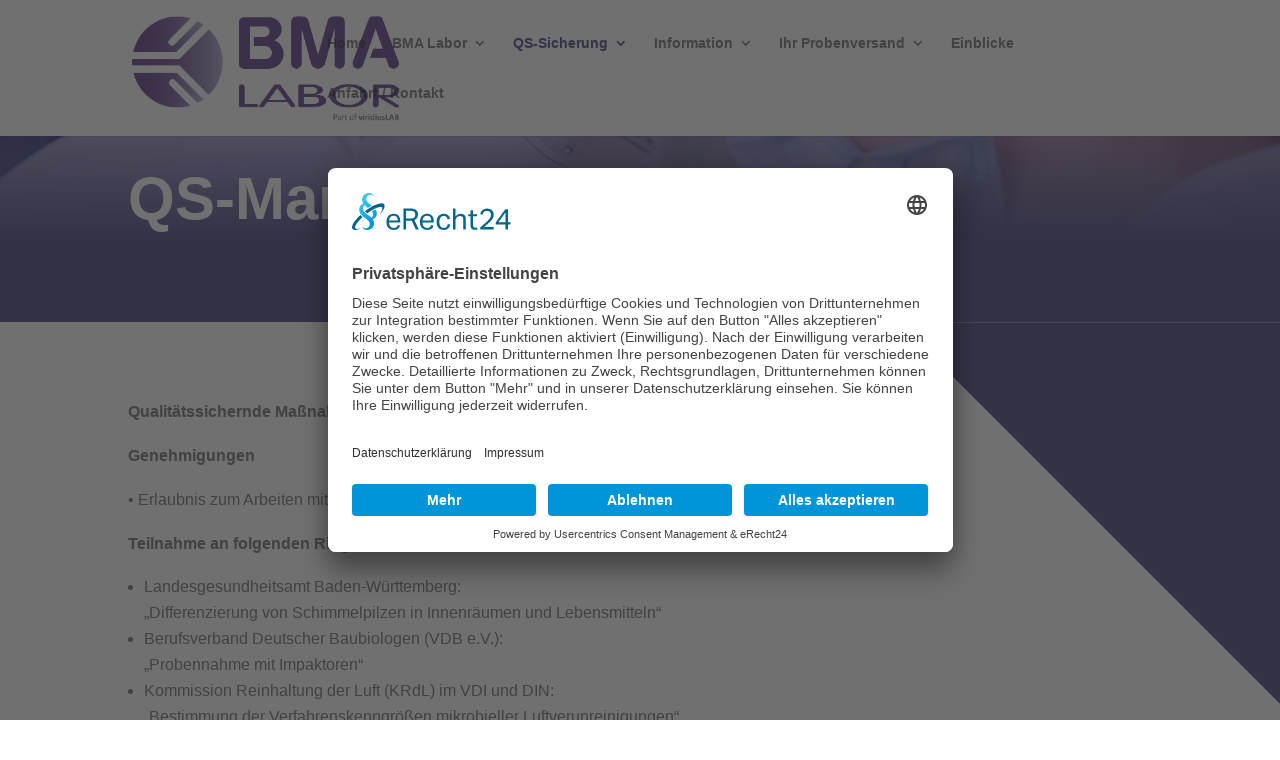

--- FILE ---
content_type: text/css
request_url: https://www.bma-labor.de/wp-content/google-fonts/kanit.css
body_size: 18334
content:
/* kanit - normal - 100 */
@font-face {
  font-family: 'Kanit';
  font-style: normal;
  font-weight: 100;
  font-display: swap;
  src: url('http://neu.bma-labor.de/wp-content/google-fonts/kanit/kanit-v12-latin-ext_latin-100.eot'); /* IE9 Compat Modes */
  src: local(''),
       url('http://neu.bma-labor.de/wp-content/google-fonts/kanit/kanit-v12-latin-ext_latin-100.eot?#iefix') format('embedded-opentype'), /* IE6-IE8 */
       url('http://neu.bma-labor.de/wp-content/google-fonts/kanit/kanit-v12-latin-ext_latin-100.woff2') format('woff2'), /* Super Modern Browsers */
       url('http://neu.bma-labor.de/wp-content/google-fonts/kanit/kanit-v12-latin-ext_latin-100.woff') format('woff'), /* Modern Browsers */
       url('http://neu.bma-labor.de/wp-content/google-fonts/kanit/kanit-v12-latin-ext_latin-100.ttf') format('truetype'), /* Safari, Android, iOS */
       url('http://neu.bma-labor.de/wp-content/google-fonts/kanit/kanit-v12-latin-ext_latin-100.svg#OpenSans') format('svg'); /* Legacy iOS */
}

/* kanit - italic - 100 */
@font-face {
  font-family: 'Kanit';
  font-style: italic;
  font-weight: 100;
  font-display: swap;
  src: url('http://neu.bma-labor.de/wp-content/google-fonts/kanit/kanit-v12-latin-ext_latin-100italic.eot'); /* IE9 Compat Modes */
  src: local(''),
       url('http://neu.bma-labor.de/wp-content/google-fonts/kanit/kanit-v12-latin-ext_latin-100italic.eot?#iefix') format('embedded-opentype'), /* IE6-IE8 */
       url('http://neu.bma-labor.de/wp-content/google-fonts/kanit/kanit-v12-latin-ext_latin-100italic.woff2') format('woff2'), /* Super Modern Browsers */
       url('http://neu.bma-labor.de/wp-content/google-fonts/kanit/kanit-v12-latin-ext_latin-100italic.woff') format('woff'), /* Modern Browsers */
       url('http://neu.bma-labor.de/wp-content/google-fonts/kanit/kanit-v12-latin-ext_latin-100italic.ttf') format('truetype'), /* Safari, Android, iOS */
       url('http://neu.bma-labor.de/wp-content/google-fonts/kanit/kanit-v12-latin-ext_latin-100italic.svg#OpenSans') format('svg'); /* Legacy iOS */
}

/* kanit - normal - 200 */
@font-face {
  font-family: 'Kanit';
  font-style: normal;
  font-weight: 200;
  font-display: swap;
  src: url('http://neu.bma-labor.de/wp-content/google-fonts/kanit/kanit-v12-latin-ext_latin-200.eot'); /* IE9 Compat Modes */
  src: local(''),
       url('http://neu.bma-labor.de/wp-content/google-fonts/kanit/kanit-v12-latin-ext_latin-200.eot?#iefix') format('embedded-opentype'), /* IE6-IE8 */
       url('http://neu.bma-labor.de/wp-content/google-fonts/kanit/kanit-v12-latin-ext_latin-200.woff2') format('woff2'), /* Super Modern Browsers */
       url('http://neu.bma-labor.de/wp-content/google-fonts/kanit/kanit-v12-latin-ext_latin-200.woff') format('woff'), /* Modern Browsers */
       url('http://neu.bma-labor.de/wp-content/google-fonts/kanit/kanit-v12-latin-ext_latin-200.ttf') format('truetype'), /* Safari, Android, iOS */
       url('http://neu.bma-labor.de/wp-content/google-fonts/kanit/kanit-v12-latin-ext_latin-200.svg#OpenSans') format('svg'); /* Legacy iOS */
}

/* kanit - italic - 200 */
@font-face {
  font-family: 'Kanit';
  font-style: italic;
  font-weight: 200;
  font-display: swap;
  src: url('http://neu.bma-labor.de/wp-content/google-fonts/kanit/kanit-v12-latin-ext_latin-200italic.eot'); /* IE9 Compat Modes */
  src: local(''),
       url('http://neu.bma-labor.de/wp-content/google-fonts/kanit/kanit-v12-latin-ext_latin-200italic.eot?#iefix') format('embedded-opentype'), /* IE6-IE8 */
       url('http://neu.bma-labor.de/wp-content/google-fonts/kanit/kanit-v12-latin-ext_latin-200italic.woff2') format('woff2'), /* Super Modern Browsers */
       url('http://neu.bma-labor.de/wp-content/google-fonts/kanit/kanit-v12-latin-ext_latin-200italic.woff') format('woff'), /* Modern Browsers */
       url('http://neu.bma-labor.de/wp-content/google-fonts/kanit/kanit-v12-latin-ext_latin-200italic.ttf') format('truetype'), /* Safari, Android, iOS */
       url('http://neu.bma-labor.de/wp-content/google-fonts/kanit/kanit-v12-latin-ext_latin-200italic.svg#OpenSans') format('svg'); /* Legacy iOS */
}

/* kanit - normal - 300 */
@font-face {
  font-family: 'Kanit';
  font-style: normal;
  font-weight: 300;
  font-display: swap;
  src: url('http://neu.bma-labor.de/wp-content/google-fonts/kanit/kanit-v12-latin-ext_latin-300.eot'); /* IE9 Compat Modes */
  src: local(''),
       url('http://neu.bma-labor.de/wp-content/google-fonts/kanit/kanit-v12-latin-ext_latin-300.eot?#iefix') format('embedded-opentype'), /* IE6-IE8 */
       url('http://neu.bma-labor.de/wp-content/google-fonts/kanit/kanit-v12-latin-ext_latin-300.woff2') format('woff2'), /* Super Modern Browsers */
       url('http://neu.bma-labor.de/wp-content/google-fonts/kanit/kanit-v12-latin-ext_latin-300.woff') format('woff'), /* Modern Browsers */
       url('http://neu.bma-labor.de/wp-content/google-fonts/kanit/kanit-v12-latin-ext_latin-300.ttf') format('truetype'), /* Safari, Android, iOS */
       url('http://neu.bma-labor.de/wp-content/google-fonts/kanit/kanit-v12-latin-ext_latin-300.svg#OpenSans') format('svg'); /* Legacy iOS */
}

/* kanit - italic - 300 */
@font-face {
  font-family: 'Kanit';
  font-style: italic;
  font-weight: 300;
  font-display: swap;
  src: url('http://neu.bma-labor.de/wp-content/google-fonts/kanit/kanit-v12-latin-ext_latin-300italic.eot'); /* IE9 Compat Modes */
  src: local(''),
       url('http://neu.bma-labor.de/wp-content/google-fonts/kanit/kanit-v12-latin-ext_latin-300italic.eot?#iefix') format('embedded-opentype'), /* IE6-IE8 */
       url('http://neu.bma-labor.de/wp-content/google-fonts/kanit/kanit-v12-latin-ext_latin-300italic.woff2') format('woff2'), /* Super Modern Browsers */
       url('http://neu.bma-labor.de/wp-content/google-fonts/kanit/kanit-v12-latin-ext_latin-300italic.woff') format('woff'), /* Modern Browsers */
       url('http://neu.bma-labor.de/wp-content/google-fonts/kanit/kanit-v12-latin-ext_latin-300italic.ttf') format('truetype'), /* Safari, Android, iOS */
       url('http://neu.bma-labor.de/wp-content/google-fonts/kanit/kanit-v12-latin-ext_latin-300italic.svg#OpenSans') format('svg'); /* Legacy iOS */
}

/* kanit - normal - 400 */
@font-face {
  font-family: 'Kanit';
  font-style: normal;
  font-weight: 400;
  font-display: swap;
  src: url('http://neu.bma-labor.de/wp-content/google-fonts/kanit/kanit-v12-latin-ext_latin-regular.eot'); /* IE9 Compat Modes */
  src: local(''),
       url('http://neu.bma-labor.de/wp-content/google-fonts/kanit/kanit-v12-latin-ext_latin-regular.eot?#iefix') format('embedded-opentype'), /* IE6-IE8 */
       url('http://neu.bma-labor.de/wp-content/google-fonts/kanit/kanit-v12-latin-ext_latin-regular.woff2') format('woff2'), /* Super Modern Browsers */
       url('http://neu.bma-labor.de/wp-content/google-fonts/kanit/kanit-v12-latin-ext_latin-regular.woff') format('woff'), /* Modern Browsers */
       url('http://neu.bma-labor.de/wp-content/google-fonts/kanit/kanit-v12-latin-ext_latin-regular.ttf') format('truetype'), /* Safari, Android, iOS */
       url('http://neu.bma-labor.de/wp-content/google-fonts/kanit/kanit-v12-latin-ext_latin-regular.svg#OpenSans') format('svg'); /* Legacy iOS */
}

/* kanit - italic - 400 */
@font-face {
  font-family: 'Kanit';
  font-style: italic;
  font-weight: 400;
  font-display: swap;
  src: url('http://neu.bma-labor.de/wp-content/google-fonts/kanit/kanit-v12-latin-ext_latin-italic.eot'); /* IE9 Compat Modes */
  src: local(''),
       url('http://neu.bma-labor.de/wp-content/google-fonts/kanit/kanit-v12-latin-ext_latin-italic.eot?#iefix') format('embedded-opentype'), /* IE6-IE8 */
       url('http://neu.bma-labor.de/wp-content/google-fonts/kanit/kanit-v12-latin-ext_latin-italic.woff2') format('woff2'), /* Super Modern Browsers */
       url('http://neu.bma-labor.de/wp-content/google-fonts/kanit/kanit-v12-latin-ext_latin-italic.woff') format('woff'), /* Modern Browsers */
       url('http://neu.bma-labor.de/wp-content/google-fonts/kanit/kanit-v12-latin-ext_latin-italic.ttf') format('truetype'), /* Safari, Android, iOS */
       url('http://neu.bma-labor.de/wp-content/google-fonts/kanit/kanit-v12-latin-ext_latin-italic.svg#OpenSans') format('svg'); /* Legacy iOS */
}

/* kanit - normal - 500 */
@font-face {
  font-family: 'Kanit';
  font-style: normal;
  font-weight: 500;
  font-display: swap;
  src: url('http://neu.bma-labor.de/wp-content/google-fonts/kanit/kanit-v12-latin-ext_latin-500.eot'); /* IE9 Compat Modes */
  src: local(''),
       url('http://neu.bma-labor.de/wp-content/google-fonts/kanit/kanit-v12-latin-ext_latin-500.eot?#iefix') format('embedded-opentype'), /* IE6-IE8 */
       url('http://neu.bma-labor.de/wp-content/google-fonts/kanit/kanit-v12-latin-ext_latin-500.woff2') format('woff2'), /* Super Modern Browsers */
       url('http://neu.bma-labor.de/wp-content/google-fonts/kanit/kanit-v12-latin-ext_latin-500.woff') format('woff'), /* Modern Browsers */
       url('http://neu.bma-labor.de/wp-content/google-fonts/kanit/kanit-v12-latin-ext_latin-500.ttf') format('truetype'), /* Safari, Android, iOS */
       url('http://neu.bma-labor.de/wp-content/google-fonts/kanit/kanit-v12-latin-ext_latin-500.svg#OpenSans') format('svg'); /* Legacy iOS */
}

/* kanit - italic - 500 */
@font-face {
  font-family: 'Kanit';
  font-style: italic;
  font-weight: 500;
  font-display: swap;
  src: url('http://neu.bma-labor.de/wp-content/google-fonts/kanit/kanit-v12-latin-ext_latin-500italic.eot'); /* IE9 Compat Modes */
  src: local(''),
       url('http://neu.bma-labor.de/wp-content/google-fonts/kanit/kanit-v12-latin-ext_latin-500italic.eot?#iefix') format('embedded-opentype'), /* IE6-IE8 */
       url('http://neu.bma-labor.de/wp-content/google-fonts/kanit/kanit-v12-latin-ext_latin-500italic.woff2') format('woff2'), /* Super Modern Browsers */
       url('http://neu.bma-labor.de/wp-content/google-fonts/kanit/kanit-v12-latin-ext_latin-500italic.woff') format('woff'), /* Modern Browsers */
       url('http://neu.bma-labor.de/wp-content/google-fonts/kanit/kanit-v12-latin-ext_latin-500italic.ttf') format('truetype'), /* Safari, Android, iOS */
       url('http://neu.bma-labor.de/wp-content/google-fonts/kanit/kanit-v12-latin-ext_latin-500italic.svg#OpenSans') format('svg'); /* Legacy iOS */
}

/* kanit - normal - 600 */
@font-face {
  font-family: 'Kanit';
  font-style: normal;
  font-weight: 600;
  font-display: swap;
  src: url('http://neu.bma-labor.de/wp-content/google-fonts/kanit/kanit-v12-latin-ext_latin-600.eot'); /* IE9 Compat Modes */
  src: local(''),
       url('http://neu.bma-labor.de/wp-content/google-fonts/kanit/kanit-v12-latin-ext_latin-600.eot?#iefix') format('embedded-opentype'), /* IE6-IE8 */
       url('http://neu.bma-labor.de/wp-content/google-fonts/kanit/kanit-v12-latin-ext_latin-600.woff2') format('woff2'), /* Super Modern Browsers */
       url('http://neu.bma-labor.de/wp-content/google-fonts/kanit/kanit-v12-latin-ext_latin-600.woff') format('woff'), /* Modern Browsers */
       url('http://neu.bma-labor.de/wp-content/google-fonts/kanit/kanit-v12-latin-ext_latin-600.ttf') format('truetype'), /* Safari, Android, iOS */
       url('http://neu.bma-labor.de/wp-content/google-fonts/kanit/kanit-v12-latin-ext_latin-600.svg#OpenSans') format('svg'); /* Legacy iOS */
}

/* kanit - italic - 600 */
@font-face {
  font-family: 'Kanit';
  font-style: italic;
  font-weight: 600;
  font-display: swap;
  src: url('http://neu.bma-labor.de/wp-content/google-fonts/kanit/kanit-v12-latin-ext_latin-600italic.eot'); /* IE9 Compat Modes */
  src: local(''),
       url('http://neu.bma-labor.de/wp-content/google-fonts/kanit/kanit-v12-latin-ext_latin-600italic.eot?#iefix') format('embedded-opentype'), /* IE6-IE8 */
       url('http://neu.bma-labor.de/wp-content/google-fonts/kanit/kanit-v12-latin-ext_latin-600italic.woff2') format('woff2'), /* Super Modern Browsers */
       url('http://neu.bma-labor.de/wp-content/google-fonts/kanit/kanit-v12-latin-ext_latin-600italic.woff') format('woff'), /* Modern Browsers */
       url('http://neu.bma-labor.de/wp-content/google-fonts/kanit/kanit-v12-latin-ext_latin-600italic.ttf') format('truetype'), /* Safari, Android, iOS */
       url('http://neu.bma-labor.de/wp-content/google-fonts/kanit/kanit-v12-latin-ext_latin-600italic.svg#OpenSans') format('svg'); /* Legacy iOS */
}

/* kanit - normal - 700 */
@font-face {
  font-family: 'Kanit';
  font-style: normal;
  font-weight: 700;
  font-display: swap;
  src: url('http://neu.bma-labor.de/wp-content/google-fonts/kanit/kanit-v12-latin-ext_latin-700.eot'); /* IE9 Compat Modes */
  src: local(''),
       url('http://neu.bma-labor.de/wp-content/google-fonts/kanit/kanit-v12-latin-ext_latin-700.eot?#iefix') format('embedded-opentype'), /* IE6-IE8 */
       url('http://neu.bma-labor.de/wp-content/google-fonts/kanit/kanit-v12-latin-ext_latin-700.woff2') format('woff2'), /* Super Modern Browsers */
       url('http://neu.bma-labor.de/wp-content/google-fonts/kanit/kanit-v12-latin-ext_latin-700.woff') format('woff'), /* Modern Browsers */
       url('http://neu.bma-labor.de/wp-content/google-fonts/kanit/kanit-v12-latin-ext_latin-700.ttf') format('truetype'), /* Safari, Android, iOS */
       url('http://neu.bma-labor.de/wp-content/google-fonts/kanit/kanit-v12-latin-ext_latin-700.svg#OpenSans') format('svg'); /* Legacy iOS */
}

/* kanit - italic - 700 */
@font-face {
  font-family: 'Kanit';
  font-style: italic;
  font-weight: 700;
  font-display: swap;
  src: url('http://neu.bma-labor.de/wp-content/google-fonts/kanit/kanit-v12-latin-ext_latin-700italic.eot'); /* IE9 Compat Modes */
  src: local(''),
       url('http://neu.bma-labor.de/wp-content/google-fonts/kanit/kanit-v12-latin-ext_latin-700italic.eot?#iefix') format('embedded-opentype'), /* IE6-IE8 */
       url('http://neu.bma-labor.de/wp-content/google-fonts/kanit/kanit-v12-latin-ext_latin-700italic.woff2') format('woff2'), /* Super Modern Browsers */
       url('http://neu.bma-labor.de/wp-content/google-fonts/kanit/kanit-v12-latin-ext_latin-700italic.woff') format('woff'), /* Modern Browsers */
       url('http://neu.bma-labor.de/wp-content/google-fonts/kanit/kanit-v12-latin-ext_latin-700italic.ttf') format('truetype'), /* Safari, Android, iOS */
       url('http://neu.bma-labor.de/wp-content/google-fonts/kanit/kanit-v12-latin-ext_latin-700italic.svg#OpenSans') format('svg'); /* Legacy iOS */
}

/* kanit - normal - 800 */
@font-face {
  font-family: 'Kanit';
  font-style: normal;
  font-weight: 800;
  font-display: swap;
  src: url('http://neu.bma-labor.de/wp-content/google-fonts/kanit/kanit-v12-latin-ext_latin-800.eot'); /* IE9 Compat Modes */
  src: local(''),
       url('http://neu.bma-labor.de/wp-content/google-fonts/kanit/kanit-v12-latin-ext_latin-800.eot?#iefix') format('embedded-opentype'), /* IE6-IE8 */
       url('http://neu.bma-labor.de/wp-content/google-fonts/kanit/kanit-v12-latin-ext_latin-800.woff2') format('woff2'), /* Super Modern Browsers */
       url('http://neu.bma-labor.de/wp-content/google-fonts/kanit/kanit-v12-latin-ext_latin-800.woff') format('woff'), /* Modern Browsers */
       url('http://neu.bma-labor.de/wp-content/google-fonts/kanit/kanit-v12-latin-ext_latin-800.ttf') format('truetype'), /* Safari, Android, iOS */
       url('http://neu.bma-labor.de/wp-content/google-fonts/kanit/kanit-v12-latin-ext_latin-800.svg#OpenSans') format('svg'); /* Legacy iOS */
}

/* kanit - italic - 800 */
@font-face {
  font-family: 'Kanit';
  font-style: italic;
  font-weight: 800;
  font-display: swap;
  src: url('http://neu.bma-labor.de/wp-content/google-fonts/kanit/kanit-v12-latin-ext_latin-800italic.eot'); /* IE9 Compat Modes */
  src: local(''),
       url('http://neu.bma-labor.de/wp-content/google-fonts/kanit/kanit-v12-latin-ext_latin-800italic.eot?#iefix') format('embedded-opentype'), /* IE6-IE8 */
       url('http://neu.bma-labor.de/wp-content/google-fonts/kanit/kanit-v12-latin-ext_latin-800italic.woff2') format('woff2'), /* Super Modern Browsers */
       url('http://neu.bma-labor.de/wp-content/google-fonts/kanit/kanit-v12-latin-ext_latin-800italic.woff') format('woff'), /* Modern Browsers */
       url('http://neu.bma-labor.de/wp-content/google-fonts/kanit/kanit-v12-latin-ext_latin-800italic.ttf') format('truetype'), /* Safari, Android, iOS */
       url('http://neu.bma-labor.de/wp-content/google-fonts/kanit/kanit-v12-latin-ext_latin-800italic.svg#OpenSans') format('svg'); /* Legacy iOS */
}

/* kanit - normal - 900 */
@font-face {
  font-family: 'Kanit';
  font-style: normal;
  font-weight: 900;
  font-display: swap;
  src: url('http://neu.bma-labor.de/wp-content/google-fonts/kanit/kanit-v12-latin-ext_latin-900.eot'); /* IE9 Compat Modes */
  src: local(''),
       url('http://neu.bma-labor.de/wp-content/google-fonts/kanit/kanit-v12-latin-ext_latin-900.eot?#iefix') format('embedded-opentype'), /* IE6-IE8 */
       url('http://neu.bma-labor.de/wp-content/google-fonts/kanit/kanit-v12-latin-ext_latin-900.woff2') format('woff2'), /* Super Modern Browsers */
       url('http://neu.bma-labor.de/wp-content/google-fonts/kanit/kanit-v12-latin-ext_latin-900.woff') format('woff'), /* Modern Browsers */
       url('http://neu.bma-labor.de/wp-content/google-fonts/kanit/kanit-v12-latin-ext_latin-900.ttf') format('truetype'), /* Safari, Android, iOS */
       url('http://neu.bma-labor.de/wp-content/google-fonts/kanit/kanit-v12-latin-ext_latin-900.svg#OpenSans') format('svg'); /* Legacy iOS */
}

/* kanit - italic - 900 */
@font-face {
  font-family: 'Kanit';
  font-style: italic;
  font-weight: 900;
  font-display: swap;
  src: url('http://neu.bma-labor.de/wp-content/google-fonts/kanit/kanit-v12-latin-ext_latin-900italic.eot'); /* IE9 Compat Modes */
  src: local(''),
       url('http://neu.bma-labor.de/wp-content/google-fonts/kanit/kanit-v12-latin-ext_latin-900italic.eot?#iefix') format('embedded-opentype'), /* IE6-IE8 */
       url('http://neu.bma-labor.de/wp-content/google-fonts/kanit/kanit-v12-latin-ext_latin-900italic.woff2') format('woff2'), /* Super Modern Browsers */
       url('http://neu.bma-labor.de/wp-content/google-fonts/kanit/kanit-v12-latin-ext_latin-900italic.woff') format('woff'), /* Modern Browsers */
       url('http://neu.bma-labor.de/wp-content/google-fonts/kanit/kanit-v12-latin-ext_latin-900italic.ttf') format('truetype'), /* Safari, Android, iOS */
       url('http://neu.bma-labor.de/wp-content/google-fonts/kanit/kanit-v12-latin-ext_latin-900italic.svg#OpenSans') format('svg'); /* Legacy iOS */
}



--- FILE ---
content_type: text/css
request_url: https://www.bma-labor.de/wp-content/google-fonts/open-sans.css
body_size: 12835
content:
/* open-sans - normal - 300 */
@font-face {
  font-family: 'Open Sans';
  font-style: normal;
  font-weight: 300;
  font-display: swap;
  src: url('http://neu.bma-labor.de/wp-content/google-fonts/open-sans/open-sans-v34-latin-ext_latin-300.eot'); /* IE9 Compat Modes */
  src: local(''),
       url('http://neu.bma-labor.de/wp-content/google-fonts/open-sans/open-sans-v34-latin-ext_latin-300.eot?#iefix') format('embedded-opentype'), /* IE6-IE8 */
       url('http://neu.bma-labor.de/wp-content/google-fonts/open-sans/open-sans-v34-latin-ext_latin-300.woff2') format('woff2'), /* Super Modern Browsers */
       url('http://neu.bma-labor.de/wp-content/google-fonts/open-sans/open-sans-v34-latin-ext_latin-300.woff') format('woff'), /* Modern Browsers */
       url('http://neu.bma-labor.de/wp-content/google-fonts/open-sans/open-sans-v34-latin-ext_latin-300.ttf') format('truetype'), /* Safari, Android, iOS */
       url('http://neu.bma-labor.de/wp-content/google-fonts/open-sans/open-sans-v34-latin-ext_latin-300.svg#OpenSans') format('svg'); /* Legacy iOS */
}

/* open-sans - italic - 300 */
@font-face {
  font-family: 'Open Sans';
  font-style: italic;
  font-weight: 300;
  font-display: swap;
  src: url('http://neu.bma-labor.de/wp-content/google-fonts/open-sans/open-sans-v34-latin-ext_latin-300italic.eot'); /* IE9 Compat Modes */
  src: local(''),
       url('http://neu.bma-labor.de/wp-content/google-fonts/open-sans/open-sans-v34-latin-ext_latin-300italic.eot?#iefix') format('embedded-opentype'), /* IE6-IE8 */
       url('http://neu.bma-labor.de/wp-content/google-fonts/open-sans/open-sans-v34-latin-ext_latin-300italic.woff2') format('woff2'), /* Super Modern Browsers */
       url('http://neu.bma-labor.de/wp-content/google-fonts/open-sans/open-sans-v34-latin-ext_latin-300italic.woff') format('woff'), /* Modern Browsers */
       url('http://neu.bma-labor.de/wp-content/google-fonts/open-sans/open-sans-v34-latin-ext_latin-300italic.ttf') format('truetype'), /* Safari, Android, iOS */
       url('http://neu.bma-labor.de/wp-content/google-fonts/open-sans/open-sans-v34-latin-ext_latin-300italic.svg#OpenSans') format('svg'); /* Legacy iOS */
}

/* open-sans - normal - 400 */
@font-face {
  font-family: 'Open Sans';
  font-style: normal;
  font-weight: 400;
  font-display: swap;
  src: url('http://neu.bma-labor.de/wp-content/google-fonts/open-sans/open-sans-v34-latin-ext_latin-regular.eot'); /* IE9 Compat Modes */
  src: local(''),
       url('http://neu.bma-labor.de/wp-content/google-fonts/open-sans/open-sans-v34-latin-ext_latin-regular.eot?#iefix') format('embedded-opentype'), /* IE6-IE8 */
       url('http://neu.bma-labor.de/wp-content/google-fonts/open-sans/open-sans-v34-latin-ext_latin-regular.woff2') format('woff2'), /* Super Modern Browsers */
       url('http://neu.bma-labor.de/wp-content/google-fonts/open-sans/open-sans-v34-latin-ext_latin-regular.woff') format('woff'), /* Modern Browsers */
       url('http://neu.bma-labor.de/wp-content/google-fonts/open-sans/open-sans-v34-latin-ext_latin-regular.ttf') format('truetype'), /* Safari, Android, iOS */
       url('http://neu.bma-labor.de/wp-content/google-fonts/open-sans/open-sans-v34-latin-ext_latin-regular.svg#OpenSans') format('svg'); /* Legacy iOS */
}

/* open-sans - italic - 400 */
@font-face {
  font-family: 'Open Sans';
  font-style: italic;
  font-weight: 400;
  font-display: swap;
  src: url('http://neu.bma-labor.de/wp-content/google-fonts/open-sans/open-sans-v34-latin-ext_latin-italic.eot'); /* IE9 Compat Modes */
  src: local(''),
       url('http://neu.bma-labor.de/wp-content/google-fonts/open-sans/open-sans-v34-latin-ext_latin-italic.eot?#iefix') format('embedded-opentype'), /* IE6-IE8 */
       url('http://neu.bma-labor.de/wp-content/google-fonts/open-sans/open-sans-v34-latin-ext_latin-italic.woff2') format('woff2'), /* Super Modern Browsers */
       url('http://neu.bma-labor.de/wp-content/google-fonts/open-sans/open-sans-v34-latin-ext_latin-italic.woff') format('woff'), /* Modern Browsers */
       url('http://neu.bma-labor.de/wp-content/google-fonts/open-sans/open-sans-v34-latin-ext_latin-italic.ttf') format('truetype'), /* Safari, Android, iOS */
       url('http://neu.bma-labor.de/wp-content/google-fonts/open-sans/open-sans-v34-latin-ext_latin-italic.svg#OpenSans') format('svg'); /* Legacy iOS */
}

/* open-sans - normal - 500 */
@font-face {
  font-family: 'Open Sans';
  font-style: normal;
  font-weight: 500;
  font-display: swap;
  src: url('http://neu.bma-labor.de/wp-content/google-fonts/open-sans/open-sans-v34-latin-ext_latin-500.eot'); /* IE9 Compat Modes */
  src: local(''),
       url('http://neu.bma-labor.de/wp-content/google-fonts/open-sans/open-sans-v34-latin-ext_latin-500.eot?#iefix') format('embedded-opentype'), /* IE6-IE8 */
       url('http://neu.bma-labor.de/wp-content/google-fonts/open-sans/open-sans-v34-latin-ext_latin-500.woff2') format('woff2'), /* Super Modern Browsers */
       url('http://neu.bma-labor.de/wp-content/google-fonts/open-sans/open-sans-v34-latin-ext_latin-500.woff') format('woff'), /* Modern Browsers */
       url('http://neu.bma-labor.de/wp-content/google-fonts/open-sans/open-sans-v34-latin-ext_latin-500.ttf') format('truetype'), /* Safari, Android, iOS */
       url('http://neu.bma-labor.de/wp-content/google-fonts/open-sans/open-sans-v34-latin-ext_latin-500.svg#OpenSans') format('svg'); /* Legacy iOS */
}

/* open-sans - italic - 500 */
@font-face {
  font-family: 'Open Sans';
  font-style: italic;
  font-weight: 500;
  font-display: swap;
  src: url('http://neu.bma-labor.de/wp-content/google-fonts/open-sans/open-sans-v34-latin-ext_latin-500italic.eot'); /* IE9 Compat Modes */
  src: local(''),
       url('http://neu.bma-labor.de/wp-content/google-fonts/open-sans/open-sans-v34-latin-ext_latin-500italic.eot?#iefix') format('embedded-opentype'), /* IE6-IE8 */
       url('http://neu.bma-labor.de/wp-content/google-fonts/open-sans/open-sans-v34-latin-ext_latin-500italic.woff2') format('woff2'), /* Super Modern Browsers */
       url('http://neu.bma-labor.de/wp-content/google-fonts/open-sans/open-sans-v34-latin-ext_latin-500italic.woff') format('woff'), /* Modern Browsers */
       url('http://neu.bma-labor.de/wp-content/google-fonts/open-sans/open-sans-v34-latin-ext_latin-500italic.ttf') format('truetype'), /* Safari, Android, iOS */
       url('http://neu.bma-labor.de/wp-content/google-fonts/open-sans/open-sans-v34-latin-ext_latin-500italic.svg#OpenSans') format('svg'); /* Legacy iOS */
}

/* open-sans - normal - 600 */
@font-face {
  font-family: 'Open Sans';
  font-style: normal;
  font-weight: 600;
  font-display: swap;
  src: url('http://neu.bma-labor.de/wp-content/google-fonts/open-sans/open-sans-v34-latin-ext_latin-600.eot'); /* IE9 Compat Modes */
  src: local(''),
       url('http://neu.bma-labor.de/wp-content/google-fonts/open-sans/open-sans-v34-latin-ext_latin-600.eot?#iefix') format('embedded-opentype'), /* IE6-IE8 */
       url('http://neu.bma-labor.de/wp-content/google-fonts/open-sans/open-sans-v34-latin-ext_latin-600.woff2') format('woff2'), /* Super Modern Browsers */
       url('http://neu.bma-labor.de/wp-content/google-fonts/open-sans/open-sans-v34-latin-ext_latin-600.woff') format('woff'), /* Modern Browsers */
       url('http://neu.bma-labor.de/wp-content/google-fonts/open-sans/open-sans-v34-latin-ext_latin-600.ttf') format('truetype'), /* Safari, Android, iOS */
       url('http://neu.bma-labor.de/wp-content/google-fonts/open-sans/open-sans-v34-latin-ext_latin-600.svg#OpenSans') format('svg'); /* Legacy iOS */
}

/* open-sans - italic - 600 */
@font-face {
  font-family: 'Open Sans';
  font-style: italic;
  font-weight: 600;
  font-display: swap;
  src: url('http://neu.bma-labor.de/wp-content/google-fonts/open-sans/open-sans-v34-latin-ext_latin-600italic.eot'); /* IE9 Compat Modes */
  src: local(''),
       url('http://neu.bma-labor.de/wp-content/google-fonts/open-sans/open-sans-v34-latin-ext_latin-600italic.eot?#iefix') format('embedded-opentype'), /* IE6-IE8 */
       url('http://neu.bma-labor.de/wp-content/google-fonts/open-sans/open-sans-v34-latin-ext_latin-600italic.woff2') format('woff2'), /* Super Modern Browsers */
       url('http://neu.bma-labor.de/wp-content/google-fonts/open-sans/open-sans-v34-latin-ext_latin-600italic.woff') format('woff'), /* Modern Browsers */
       url('http://neu.bma-labor.de/wp-content/google-fonts/open-sans/open-sans-v34-latin-ext_latin-600italic.ttf') format('truetype'), /* Safari, Android, iOS */
       url('http://neu.bma-labor.de/wp-content/google-fonts/open-sans/open-sans-v34-latin-ext_latin-600italic.svg#OpenSans') format('svg'); /* Legacy iOS */
}

/* open-sans - normal - 700 */
@font-face {
  font-family: 'Open Sans';
  font-style: normal;
  font-weight: 700;
  font-display: swap;
  src: url('http://neu.bma-labor.de/wp-content/google-fonts/open-sans/open-sans-v34-latin-ext_latin-700.eot'); /* IE9 Compat Modes */
  src: local(''),
       url('http://neu.bma-labor.de/wp-content/google-fonts/open-sans/open-sans-v34-latin-ext_latin-700.eot?#iefix') format('embedded-opentype'), /* IE6-IE8 */
       url('http://neu.bma-labor.de/wp-content/google-fonts/open-sans/open-sans-v34-latin-ext_latin-700.woff2') format('woff2'), /* Super Modern Browsers */
       url('http://neu.bma-labor.de/wp-content/google-fonts/open-sans/open-sans-v34-latin-ext_latin-700.woff') format('woff'), /* Modern Browsers */
       url('http://neu.bma-labor.de/wp-content/google-fonts/open-sans/open-sans-v34-latin-ext_latin-700.ttf') format('truetype'), /* Safari, Android, iOS */
       url('http://neu.bma-labor.de/wp-content/google-fonts/open-sans/open-sans-v34-latin-ext_latin-700.svg#OpenSans') format('svg'); /* Legacy iOS */
}

/* open-sans - italic - 700 */
@font-face {
  font-family: 'Open Sans';
  font-style: italic;
  font-weight: 700;
  font-display: swap;
  src: url('http://neu.bma-labor.de/wp-content/google-fonts/open-sans/open-sans-v34-latin-ext_latin-700italic.eot'); /* IE9 Compat Modes */
  src: local(''),
       url('http://neu.bma-labor.de/wp-content/google-fonts/open-sans/open-sans-v34-latin-ext_latin-700italic.eot?#iefix') format('embedded-opentype'), /* IE6-IE8 */
       url('http://neu.bma-labor.de/wp-content/google-fonts/open-sans/open-sans-v34-latin-ext_latin-700italic.woff2') format('woff2'), /* Super Modern Browsers */
       url('http://neu.bma-labor.de/wp-content/google-fonts/open-sans/open-sans-v34-latin-ext_latin-700italic.woff') format('woff'), /* Modern Browsers */
       url('http://neu.bma-labor.de/wp-content/google-fonts/open-sans/open-sans-v34-latin-ext_latin-700italic.ttf') format('truetype'), /* Safari, Android, iOS */
       url('http://neu.bma-labor.de/wp-content/google-fonts/open-sans/open-sans-v34-latin-ext_latin-700italic.svg#OpenSans') format('svg'); /* Legacy iOS */
}

/* open-sans - normal - 800 */
@font-face {
  font-family: 'Open Sans';
  font-style: normal;
  font-weight: 800;
  font-display: swap;
  src: url('http://neu.bma-labor.de/wp-content/google-fonts/open-sans/open-sans-v34-latin-ext_latin-800.eot'); /* IE9 Compat Modes */
  src: local(''),
       url('http://neu.bma-labor.de/wp-content/google-fonts/open-sans/open-sans-v34-latin-ext_latin-800.eot?#iefix') format('embedded-opentype'), /* IE6-IE8 */
       url('http://neu.bma-labor.de/wp-content/google-fonts/open-sans/open-sans-v34-latin-ext_latin-800.woff2') format('woff2'), /* Super Modern Browsers */
       url('http://neu.bma-labor.de/wp-content/google-fonts/open-sans/open-sans-v34-latin-ext_latin-800.woff') format('woff'), /* Modern Browsers */
       url('http://neu.bma-labor.de/wp-content/google-fonts/open-sans/open-sans-v34-latin-ext_latin-800.ttf') format('truetype'), /* Safari, Android, iOS */
       url('http://neu.bma-labor.de/wp-content/google-fonts/open-sans/open-sans-v34-latin-ext_latin-800.svg#OpenSans') format('svg'); /* Legacy iOS */
}

/* open-sans - italic - 800 */
@font-face {
  font-family: 'Open Sans';
  font-style: italic;
  font-weight: 800;
  font-display: swap;
  src: url('http://neu.bma-labor.de/wp-content/google-fonts/open-sans/open-sans-v34-latin-ext_latin-800italic.eot'); /* IE9 Compat Modes */
  src: local(''),
       url('http://neu.bma-labor.de/wp-content/google-fonts/open-sans/open-sans-v34-latin-ext_latin-800italic.eot?#iefix') format('embedded-opentype'), /* IE6-IE8 */
       url('http://neu.bma-labor.de/wp-content/google-fonts/open-sans/open-sans-v34-latin-ext_latin-800italic.woff2') format('woff2'), /* Super Modern Browsers */
       url('http://neu.bma-labor.de/wp-content/google-fonts/open-sans/open-sans-v34-latin-ext_latin-800italic.woff') format('woff'), /* Modern Browsers */
       url('http://neu.bma-labor.de/wp-content/google-fonts/open-sans/open-sans-v34-latin-ext_latin-800italic.ttf') format('truetype'), /* Safari, Android, iOS */
       url('http://neu.bma-labor.de/wp-content/google-fonts/open-sans/open-sans-v34-latin-ext_latin-800italic.svg#OpenSans') format('svg'); /* Legacy iOS */
}



--- FILE ---
content_type: text/css
request_url: https://www.bma-labor.de/wp-content/et-cache/16/et-core-unified-tb-161-deferred-16.min.css?ver=1765010808
body_size: 322
content:
.et_pb_section_0_tb_footer.et_pb_section{padding-top:56px;padding-bottom:0px;background-color:#353477!important}.et_pb_row_0_tb_footer{min-height:137px}.et_pb_row_0_tb_footer.et_pb_row{padding-bottom:0px!important;margin-top:-56px!important;margin-right:auto!important;margin-left:auto!important;padding-bottom:0px}.et_pb_text_0_tb_footer.et_pb_text,.et_pb_text_1_tb_footer.et_pb_text{color:#FFFFFF!important}.et_pb_text_1_tb_footer{padding-top:0px!important;padding-bottom:8px!important}